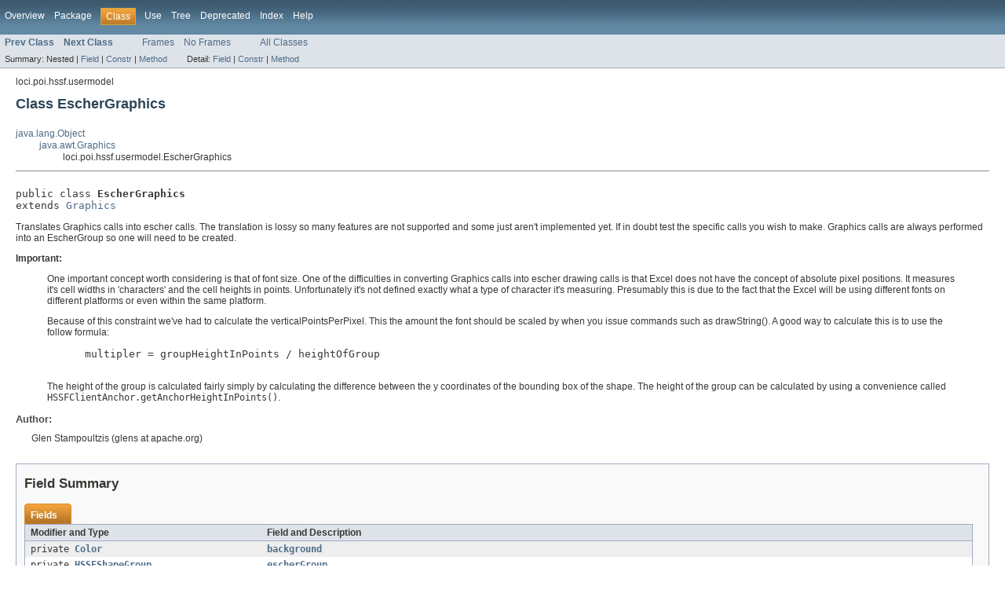

--- FILE ---
content_type: text/html
request_url: https://downloads.openmicroscopy.org/bio-formats/5.1.7/api/loci/poi/hssf/usermodel/EscherGraphics.html
body_size: 77516
content:
<!DOCTYPE HTML PUBLIC "-//W3C//DTD HTML 4.01 Transitional//EN" "http://www.w3.org/TR/html4/loose.dtd">
<!-- NewPage -->
<html lang="en">
<head>
<!-- Generated by javadoc (version 1.7.0_85) on Fri Dec 04 15:20:18 GMT 2015 -->
<title>EscherGraphics (Bio-Formats API)</title>
<meta name="date" content="2015-12-04">
<link rel="stylesheet" type="text/css" href="../../../../stylesheet.css" title="Style">
</head>
<body>
<script type="text/javascript"><!--
    if (location.href.indexOf('is-external=true') == -1) {
        parent.document.title="EscherGraphics (Bio-Formats API)";
    }
//-->
</script>
<noscript>
<div>JavaScript is disabled on your browser.</div>
</noscript>
<!-- ========= START OF TOP NAVBAR ======= -->
<div class="topNav"><a name="navbar_top">
<!--   -->
</a><a href="#skip-navbar_top" title="Skip navigation links"></a><a name="navbar_top_firstrow">
<!--   -->
</a>
<ul class="navList" title="Navigation">
<li><a href="../../../../overview-summary.html">Overview</a></li>
<li><a href="package-summary.html">Package</a></li>
<li class="navBarCell1Rev">Class</li>
<li><a href="class-use/EscherGraphics.html">Use</a></li>
<li><a href="package-tree.html">Tree</a></li>
<li><a href="../../../../deprecated-list.html">Deprecated</a></li>
<li><a href="../../../../index-all.html">Index</a></li>
<li><a href="../../../../help-doc.html">Help</a></li>
</ul>
</div>
<div class="subNav">
<ul class="navList">
<li><a href="../../../../loci/poi/hssf/usermodel/DummyGraphics2d.html" title="class in loci.poi.hssf.usermodel"><span class="strong">Prev Class</span></a></li>
<li><a href="../../../../loci/poi/hssf/usermodel/EscherGraphics2d.html" title="class in loci.poi.hssf.usermodel"><span class="strong">Next Class</span></a></li>
</ul>
<ul class="navList">
<li><a href="../../../../index.html?loci/poi/hssf/usermodel/EscherGraphics.html" target="_top">Frames</a></li>
<li><a href="EscherGraphics.html" target="_top">No Frames</a></li>
</ul>
<ul class="navList" id="allclasses_navbar_top">
<li><a href="../../../../allclasses-noframe.html">All Classes</a></li>
</ul>
<div>
<script type="text/javascript"><!--
  allClassesLink = document.getElementById("allclasses_navbar_top");
  if(window==top) {
    allClassesLink.style.display = "block";
  }
  else {
    allClassesLink.style.display = "none";
  }
  //-->
</script>
</div>
<div>
<ul class="subNavList">
<li>Summary:&nbsp;</li>
<li>Nested&nbsp;|&nbsp;</li>
<li><a href="#field_summary">Field</a>&nbsp;|&nbsp;</li>
<li><a href="#constructor_summary">Constr</a>&nbsp;|&nbsp;</li>
<li><a href="#method_summary">Method</a></li>
</ul>
<ul class="subNavList">
<li>Detail:&nbsp;</li>
<li><a href="#field_detail">Field</a>&nbsp;|&nbsp;</li>
<li><a href="#constructor_detail">Constr</a>&nbsp;|&nbsp;</li>
<li><a href="#method_detail">Method</a></li>
</ul>
</div>
<a name="skip-navbar_top">
<!--   -->
</a></div>
<!-- ========= END OF TOP NAVBAR ========= -->
<!-- ======== START OF CLASS DATA ======== -->
<div class="header">
<div class="subTitle">loci.poi.hssf.usermodel</div>
<h2 title="Class EscherGraphics" class="title">Class EscherGraphics</h2>
</div>
<div class="contentContainer">
<ul class="inheritance">
<li><a href="http://docs.oracle.com/javase/6/docs/api/java/lang/Object.html?is-external=true" title="class or interface in java.lang">java.lang.Object</a></li>
<li>
<ul class="inheritance">
<li><a href="http://docs.oracle.com/javase/6/docs/api/java/awt/Graphics.html?is-external=true" title="class or interface in java.awt">java.awt.Graphics</a></li>
<li>
<ul class="inheritance">
<li>loci.poi.hssf.usermodel.EscherGraphics</li>
</ul>
</li>
</ul>
</li>
</ul>
<div class="description">
<ul class="blockList">
<li class="blockList">
<hr>
<br>
<pre>public class <span class="strong">EscherGraphics</span>
extends <a href="http://docs.oracle.com/javase/6/docs/api/java/awt/Graphics.html?is-external=true" title="class or interface in java.awt">Graphics</a></pre>
<div class="block">Translates Graphics calls into escher calls.  The translation is lossy so
 many features are not supported and some just aren't implemented yet.  If
 in doubt test the specific calls you wish to make. Graphics calls are
 always performed into an EscherGroup so one will need to be created.
 <p>
 <b>Important:</b>
 <blockquote>
 One important concept worth considering is that of font size.  One of the
 difficulties in converting Graphics calls into escher drawing calls is that
 Excel does not have the concept of absolute pixel positions.  It measures
 it's cell widths in 'characters' and the cell heights in points.
 Unfortunately it's not defined exactly what a type of character it's
 measuring.  Presumably this is due to the fact that the Excel will be
 using different fonts on different platforms or even within the same
 platform.
 <p>
 Because of this constraint we've had to calculate the
 verticalPointsPerPixel.  This the amount the font should be scaled by when
 you issue commands such as drawString().  A good way to calculate this
 is to use the follow formula:
 <p>
 <pre>
      multipler = groupHeightInPoints / heightOfGroup
 </pre>
 <p>
 The height of the group is calculated fairly simply by calculating the
 difference between the y coordinates of the bounding box of the shape.  The
 height of the group can be calculated by using a convenience called
 <code>HSSFClientAnchor.getAnchorHeightInPoints()</code>.
 </blockquote></div>
<dl><dt><span class="strong">Author:</span></dt>
  <dd>Glen Stampoultzis (glens at apache.org)</dd></dl>
</li>
</ul>
</div>
<div class="summary">
<ul class="blockList">
<li class="blockList">
<!-- =========== FIELD SUMMARY =========== -->
<ul class="blockList">
<li class="blockList"><a name="field_summary">
<!--   -->
</a>
<h3>Field Summary</h3>
<table class="overviewSummary" border="0" cellpadding="3" cellspacing="0" summary="Field Summary table, listing fields, and an explanation">
<caption><span>Fields</span><span class="tabEnd">&nbsp;</span></caption>
<tr>
<th class="colFirst" scope="col">Modifier and Type</th>
<th class="colLast" scope="col">Field and Description</th>
</tr>
<tr class="altColor">
<td class="colFirst"><code>private <a href="http://docs.oracle.com/javase/6/docs/api/java/awt/Color.html?is-external=true" title="class or interface in java.awt">Color</a></code></td>
<td class="colLast"><code><strong><a href="../../../../loci/poi/hssf/usermodel/EscherGraphics.html#background">background</a></strong></code>&nbsp;</td>
</tr>
<tr class="rowColor">
<td class="colFirst"><code>private <a href="../../../../loci/poi/hssf/usermodel/HSSFShapeGroup.html" title="class in loci.poi.hssf.usermodel">HSSFShapeGroup</a></code></td>
<td class="colLast"><code><strong><a href="../../../../loci/poi/hssf/usermodel/EscherGraphics.html#escherGroup">escherGroup</a></strong></code>&nbsp;</td>
</tr>
<tr class="altColor">
<td class="colFirst"><code>private <a href="http://docs.oracle.com/javase/6/docs/api/java/awt/Font.html?is-external=true" title="class or interface in java.awt">Font</a></code></td>
<td class="colLast"><code><strong><a href="../../../../loci/poi/hssf/usermodel/EscherGraphics.html#font">font</a></strong></code>&nbsp;</td>
</tr>
<tr class="rowColor">
<td class="colFirst"><code>private <a href="http://docs.oracle.com/javase/6/docs/api/java/awt/Color.html?is-external=true" title="class or interface in java.awt">Color</a></code></td>
<td class="colLast"><code><strong><a href="../../../../loci/poi/hssf/usermodel/EscherGraphics.html#foreground">foreground</a></strong></code>&nbsp;</td>
</tr>
<tr class="altColor">
<td class="colFirst"><code>private static <a href="../../../../loci/poi/util/POILogger.html" title="class in loci.poi.util">POILogger</a></code></td>
<td class="colLast"><code><strong><a href="../../../../loci/poi/hssf/usermodel/EscherGraphics.html#logger">logger</a></strong></code>&nbsp;</td>
</tr>
<tr class="rowColor">
<td class="colFirst"><code>private float</code></td>
<td class="colLast"><code><strong><a href="../../../../loci/poi/hssf/usermodel/EscherGraphics.html#verticalPixelsPerPoint">verticalPixelsPerPoint</a></strong></code>&nbsp;</td>
</tr>
<tr class="altColor">
<td class="colFirst"><code>private float</code></td>
<td class="colLast"><code><strong><a href="../../../../loci/poi/hssf/usermodel/EscherGraphics.html#verticalPointsPerPixel">verticalPointsPerPixel</a></strong></code>&nbsp;</td>
</tr>
<tr class="rowColor">
<td class="colFirst"><code>private <a href="../../../../loci/poi/hssf/usermodel/HSSFWorkbook.html" title="class in loci.poi.hssf.usermodel">HSSFWorkbook</a></code></td>
<td class="colLast"><code><strong><a href="../../../../loci/poi/hssf/usermodel/EscherGraphics.html#workbook">workbook</a></strong></code>&nbsp;</td>
</tr>
</table>
</li>
</ul>
<!-- ======== CONSTRUCTOR SUMMARY ======== -->
<ul class="blockList">
<li class="blockList"><a name="constructor_summary">
<!--   -->
</a>
<h3>Constructor Summary</h3>
<table class="overviewSummary" border="0" cellpadding="3" cellspacing="0" summary="Constructor Summary table, listing constructors, and an explanation">
<caption><span>Constructors</span><span class="tabEnd">&nbsp;</span></caption>
<tr>
<th class="colOne" scope="col">Constructor and Description</th>
</tr>
<tr class="altColor">
<td class="colOne"><code><strong><a href="../../../../loci/poi/hssf/usermodel/EscherGraphics.html#EscherGraphics(loci.poi.hssf.usermodel.HSSFShapeGroup,%20loci.poi.hssf.usermodel.HSSFWorkbook,%20java.awt.Color,%20float)">EscherGraphics</a></strong>(<a href="../../../../loci/poi/hssf/usermodel/HSSFShapeGroup.html" title="class in loci.poi.hssf.usermodel">HSSFShapeGroup</a>&nbsp;escherGroup,
              <a href="../../../../loci/poi/hssf/usermodel/HSSFWorkbook.html" title="class in loci.poi.hssf.usermodel">HSSFWorkbook</a>&nbsp;workbook,
              <a href="http://docs.oracle.com/javase/6/docs/api/java/awt/Color.html?is-external=true" title="class or interface in java.awt">Color</a>&nbsp;forecolor,
              float&nbsp;verticalPointsPerPixel)</code>
<div class="block">Construct an escher graphics object.</div>
</td>
</tr>
<tr class="rowColor">
<td class="colOne"><code><strong><a href="../../../../loci/poi/hssf/usermodel/EscherGraphics.html#EscherGraphics(loci.poi.hssf.usermodel.HSSFShapeGroup,%20loci.poi.hssf.usermodel.HSSFWorkbook,%20java.awt.Color,%20java.awt.Font,%20float)">EscherGraphics</a></strong>(<a href="../../../../loci/poi/hssf/usermodel/HSSFShapeGroup.html" title="class in loci.poi.hssf.usermodel">HSSFShapeGroup</a>&nbsp;escherGroup,
              <a href="../../../../loci/poi/hssf/usermodel/HSSFWorkbook.html" title="class in loci.poi.hssf.usermodel">HSSFWorkbook</a>&nbsp;workbook,
              <a href="http://docs.oracle.com/javase/6/docs/api/java/awt/Color.html?is-external=true" title="class or interface in java.awt">Color</a>&nbsp;foreground,
              <a href="http://docs.oracle.com/javase/6/docs/api/java/awt/Font.html?is-external=true" title="class or interface in java.awt">Font</a>&nbsp;font,
              float&nbsp;verticalPointsPerPixel)</code>
<div class="block">Constructs an escher graphics object.</div>
</td>
</tr>
</table>
</li>
</ul>
<!-- ========== METHOD SUMMARY =========== -->
<ul class="blockList">
<li class="blockList"><a name="method_summary">
<!--   -->
</a>
<h3>Method Summary</h3>
<table class="overviewSummary" border="0" cellpadding="3" cellspacing="0" summary="Method Summary table, listing methods, and an explanation">
<caption><span>Methods</span><span class="tabEnd">&nbsp;</span></caption>
<tr>
<th class="colFirst" scope="col">Modifier and Type</th>
<th class="colLast" scope="col">Method and Description</th>
</tr>
<tr class="altColor">
<td class="colFirst"><code>private int[]</code></td>
<td class="colLast"><code><strong><a href="../../../../loci/poi/hssf/usermodel/EscherGraphics.html#addToAll(int[],%20int)">addToAll</a></strong>(int[]&nbsp;values,
        int&nbsp;amount)</code>&nbsp;</td>
</tr>
<tr class="rowColor">
<td class="colFirst"><code>void</code></td>
<td class="colLast"><code><strong><a href="../../../../loci/poi/hssf/usermodel/EscherGraphics.html#clearRect(int,%20int,%20int,%20int)">clearRect</a></strong>(int&nbsp;x,
         int&nbsp;y,
         int&nbsp;width,
         int&nbsp;height)</code>&nbsp;</td>
</tr>
<tr class="altColor">
<td class="colFirst"><code>void</code></td>
<td class="colLast"><code><strong><a href="../../../../loci/poi/hssf/usermodel/EscherGraphics.html#clipRect(int,%20int,%20int,%20int)">clipRect</a></strong>(int&nbsp;x,
        int&nbsp;y,
        int&nbsp;width,
        int&nbsp;height)</code>&nbsp;</td>
</tr>
<tr class="rowColor">
<td class="colFirst"><code>void</code></td>
<td class="colLast"><code><strong><a href="../../../../loci/poi/hssf/usermodel/EscherGraphics.html#copyArea(int,%20int,%20int,%20int,%20int,%20int)">copyArea</a></strong>(int&nbsp;x,
        int&nbsp;y,
        int&nbsp;width,
        int&nbsp;height,
        int&nbsp;dx,
        int&nbsp;dy)</code>&nbsp;</td>
</tr>
<tr class="altColor">
<td class="colFirst"><code><a href="http://docs.oracle.com/javase/6/docs/api/java/awt/Graphics.html?is-external=true" title="class or interface in java.awt">Graphics</a></code></td>
<td class="colLast"><code><strong><a href="../../../../loci/poi/hssf/usermodel/EscherGraphics.html#create()">create</a></strong>()</code>&nbsp;</td>
</tr>
<tr class="rowColor">
<td class="colFirst"><code>void</code></td>
<td class="colLast"><code><strong><a href="../../../../loci/poi/hssf/usermodel/EscherGraphics.html#dispose()">dispose</a></strong>()</code>&nbsp;</td>
</tr>
<tr class="altColor">
<td class="colFirst"><code>void</code></td>
<td class="colLast"><code><strong><a href="../../../../loci/poi/hssf/usermodel/EscherGraphics.html#drawArc(int,%20int,%20int,%20int,%20int,%20int)">drawArc</a></strong>(int&nbsp;x,
       int&nbsp;y,
       int&nbsp;width,
       int&nbsp;height,
       int&nbsp;startAngle,
       int&nbsp;arcAngle)</code>&nbsp;</td>
</tr>
<tr class="rowColor">
<td class="colFirst"><code>boolean</code></td>
<td class="colLast"><code><strong><a href="../../../../loci/poi/hssf/usermodel/EscherGraphics.html#drawImage(java.awt.Image,%20int,%20int,%20java.awt.Color,%20java.awt.image.ImageObserver)">drawImage</a></strong>(<a href="http://docs.oracle.com/javase/6/docs/api/java/awt/Image.html?is-external=true" title="class or interface in java.awt">Image</a>&nbsp;image,
         int&nbsp;i,
         int&nbsp;j,
         <a href="http://docs.oracle.com/javase/6/docs/api/java/awt/Color.html?is-external=true" title="class or interface in java.awt">Color</a>&nbsp;color,
         <a href="http://docs.oracle.com/javase/6/docs/api/java/awt/image/ImageObserver.html?is-external=true" title="class or interface in java.awt.image">ImageObserver</a>&nbsp;imageobserver)</code>&nbsp;</td>
</tr>
<tr class="altColor">
<td class="colFirst"><code>boolean</code></td>
<td class="colLast"><code><strong><a href="../../../../loci/poi/hssf/usermodel/EscherGraphics.html#drawImage(java.awt.Image,%20int,%20int,%20java.awt.image.ImageObserver)">drawImage</a></strong>(<a href="http://docs.oracle.com/javase/6/docs/api/java/awt/Image.html?is-external=true" title="class or interface in java.awt">Image</a>&nbsp;image,
         int&nbsp;i,
         int&nbsp;j,
         <a href="http://docs.oracle.com/javase/6/docs/api/java/awt/image/ImageObserver.html?is-external=true" title="class or interface in java.awt.image">ImageObserver</a>&nbsp;imageobserver)</code>&nbsp;</td>
</tr>
<tr class="rowColor">
<td class="colFirst"><code>boolean</code></td>
<td class="colLast"><code><strong><a href="../../../../loci/poi/hssf/usermodel/EscherGraphics.html#drawImage(java.awt.Image,%20int,%20int,%20int,%20int,%20java.awt.Color,%20java.awt.image.ImageObserver)">drawImage</a></strong>(<a href="http://docs.oracle.com/javase/6/docs/api/java/awt/Image.html?is-external=true" title="class or interface in java.awt">Image</a>&nbsp;image,
         int&nbsp;i,
         int&nbsp;j,
         int&nbsp;k,
         int&nbsp;l,
         <a href="http://docs.oracle.com/javase/6/docs/api/java/awt/Color.html?is-external=true" title="class or interface in java.awt">Color</a>&nbsp;color,
         <a href="http://docs.oracle.com/javase/6/docs/api/java/awt/image/ImageObserver.html?is-external=true" title="class or interface in java.awt.image">ImageObserver</a>&nbsp;imageobserver)</code>&nbsp;</td>
</tr>
<tr class="altColor">
<td class="colFirst"><code>boolean</code></td>
<td class="colLast"><code><strong><a href="../../../../loci/poi/hssf/usermodel/EscherGraphics.html#drawImage(java.awt.Image,%20int,%20int,%20int,%20int,%20java.awt.image.ImageObserver)">drawImage</a></strong>(<a href="http://docs.oracle.com/javase/6/docs/api/java/awt/Image.html?is-external=true" title="class or interface in java.awt">Image</a>&nbsp;image,
         int&nbsp;i,
         int&nbsp;j,
         int&nbsp;k,
         int&nbsp;l,
         <a href="http://docs.oracle.com/javase/6/docs/api/java/awt/image/ImageObserver.html?is-external=true" title="class or interface in java.awt.image">ImageObserver</a>&nbsp;imageobserver)</code>&nbsp;</td>
</tr>
<tr class="rowColor">
<td class="colFirst"><code>boolean</code></td>
<td class="colLast"><code><strong><a href="../../../../loci/poi/hssf/usermodel/EscherGraphics.html#drawImage(java.awt.Image,%20int,%20int,%20int,%20int,%20int,%20int,%20int,%20int,%20java.awt.Color,%20java.awt.image.ImageObserver)">drawImage</a></strong>(<a href="http://docs.oracle.com/javase/6/docs/api/java/awt/Image.html?is-external=true" title="class or interface in java.awt">Image</a>&nbsp;img,
         int&nbsp;dx1,
         int&nbsp;dy1,
         int&nbsp;dx2,
         int&nbsp;dy2,
         int&nbsp;sx1,
         int&nbsp;sy1,
         int&nbsp;sx2,
         int&nbsp;sy2,
         <a href="http://docs.oracle.com/javase/6/docs/api/java/awt/Color.html?is-external=true" title="class or interface in java.awt">Color</a>&nbsp;bgcolor,
         <a href="http://docs.oracle.com/javase/6/docs/api/java/awt/image/ImageObserver.html?is-external=true" title="class or interface in java.awt.image">ImageObserver</a>&nbsp;observer)</code>&nbsp;</td>
</tr>
<tr class="altColor">
<td class="colFirst"><code>boolean</code></td>
<td class="colLast"><code><strong><a href="../../../../loci/poi/hssf/usermodel/EscherGraphics.html#drawImage(java.awt.Image,%20int,%20int,%20int,%20int,%20int,%20int,%20int,%20int,%20java.awt.image.ImageObserver)">drawImage</a></strong>(<a href="http://docs.oracle.com/javase/6/docs/api/java/awt/Image.html?is-external=true" title="class or interface in java.awt">Image</a>&nbsp;img,
         int&nbsp;dx1,
         int&nbsp;dy1,
         int&nbsp;dx2,
         int&nbsp;dy2,
         int&nbsp;sx1,
         int&nbsp;sy1,
         int&nbsp;sx2,
         int&nbsp;sy2,
         <a href="http://docs.oracle.com/javase/6/docs/api/java/awt/image/ImageObserver.html?is-external=true" title="class or interface in java.awt.image">ImageObserver</a>&nbsp;observer)</code>&nbsp;</td>
</tr>
<tr class="rowColor">
<td class="colFirst"><code>void</code></td>
<td class="colLast"><code><strong><a href="../../../../loci/poi/hssf/usermodel/EscherGraphics.html#drawLine(int,%20int,%20int,%20int)">drawLine</a></strong>(int&nbsp;x1,
        int&nbsp;y1,
        int&nbsp;x2,
        int&nbsp;y2)</code>&nbsp;</td>
</tr>
<tr class="altColor">
<td class="colFirst"><code>void</code></td>
<td class="colLast"><code><strong><a href="../../../../loci/poi/hssf/usermodel/EscherGraphics.html#drawLine(int,%20int,%20int,%20int,%20int)">drawLine</a></strong>(int&nbsp;x1,
        int&nbsp;y1,
        int&nbsp;x2,
        int&nbsp;y2,
        int&nbsp;width)</code>&nbsp;</td>
</tr>
<tr class="rowColor">
<td class="colFirst"><code>void</code></td>
<td class="colLast"><code><strong><a href="../../../../loci/poi/hssf/usermodel/EscherGraphics.html#drawOval(int,%20int,%20int,%20int)">drawOval</a></strong>(int&nbsp;x,
        int&nbsp;y,
        int&nbsp;width,
        int&nbsp;height)</code>&nbsp;</td>
</tr>
<tr class="altColor">
<td class="colFirst"><code>void</code></td>
<td class="colLast"><code><strong><a href="../../../../loci/poi/hssf/usermodel/EscherGraphics.html#drawPolygon(int[],%20int[],%20int)">drawPolygon</a></strong>(int[]&nbsp;xPoints,
           int[]&nbsp;yPoints,
           int&nbsp;nPoints)</code>&nbsp;</td>
</tr>
<tr class="rowColor">
<td class="colFirst"><code>void</code></td>
<td class="colLast"><code><strong><a href="../../../../loci/poi/hssf/usermodel/EscherGraphics.html#drawPolyline(int[],%20int[],%20int)">drawPolyline</a></strong>(int[]&nbsp;xPoints,
            int[]&nbsp;yPoints,
            int&nbsp;nPoints)</code>&nbsp;</td>
</tr>
<tr class="altColor">
<td class="colFirst"><code>void</code></td>
<td class="colLast"><code><strong><a href="../../../../loci/poi/hssf/usermodel/EscherGraphics.html#drawRect(int,%20int,%20int,%20int)">drawRect</a></strong>(int&nbsp;x,
        int&nbsp;y,
        int&nbsp;width,
        int&nbsp;height)</code>&nbsp;</td>
</tr>
<tr class="rowColor">
<td class="colFirst"><code>void</code></td>
<td class="colLast"><code><strong><a href="../../../../loci/poi/hssf/usermodel/EscherGraphics.html#drawRoundRect(int,%20int,%20int,%20int,%20int,%20int)">drawRoundRect</a></strong>(int&nbsp;x,
             int&nbsp;y,
             int&nbsp;width,
             int&nbsp;height,
             int&nbsp;arcWidth,
             int&nbsp;arcHeight)</code>&nbsp;</td>
</tr>
<tr class="altColor">
<td class="colFirst"><code>void</code></td>
<td class="colLast"><code><strong><a href="../../../../loci/poi/hssf/usermodel/EscherGraphics.html#drawString(java.text.AttributedCharacterIterator,%20int,%20int)">drawString</a></strong>(<a href="http://docs.oracle.com/javase/6/docs/api/java/text/AttributedCharacterIterator.html?is-external=true" title="class or interface in java.text">AttributedCharacterIterator</a>&nbsp;iterator,
          int&nbsp;x,
          int&nbsp;y)</code>&nbsp;</td>
</tr>
<tr class="rowColor">
<td class="colFirst"><code>void</code></td>
<td class="colLast"><code><strong><a href="../../../../loci/poi/hssf/usermodel/EscherGraphics.html#drawString(java.lang.String,%20int,%20int)">drawString</a></strong>(<a href="http://docs.oracle.com/javase/6/docs/api/java/lang/String.html?is-external=true" title="class or interface in java.lang">String</a>&nbsp;str,
          int&nbsp;x,
          int&nbsp;y)</code>&nbsp;</td>
</tr>
<tr class="altColor">
<td class="colFirst"><code>void</code></td>
<td class="colLast"><code><strong><a href="../../../../loci/poi/hssf/usermodel/EscherGraphics.html#fillArc(int,%20int,%20int,%20int,%20int,%20int)">fillArc</a></strong>(int&nbsp;x,
       int&nbsp;y,
       int&nbsp;width,
       int&nbsp;height,
       int&nbsp;startAngle,
       int&nbsp;arcAngle)</code>&nbsp;</td>
</tr>
<tr class="rowColor">
<td class="colFirst"><code>void</code></td>
<td class="colLast"><code><strong><a href="../../../../loci/poi/hssf/usermodel/EscherGraphics.html#fillOval(int,%20int,%20int,%20int)">fillOval</a></strong>(int&nbsp;x,
        int&nbsp;y,
        int&nbsp;width,
        int&nbsp;height)</code>&nbsp;</td>
</tr>
<tr class="altColor">
<td class="colFirst"><code>void</code></td>
<td class="colLast"><code><strong><a href="../../../../loci/poi/hssf/usermodel/EscherGraphics.html#fillPolygon(int[],%20int[],%20int)">fillPolygon</a></strong>(int[]&nbsp;xPoints,
           int[]&nbsp;yPoints,
           int&nbsp;nPoints)</code>
<div class="block">Fills a (closed) polygon, as defined by a pair of arrays, which
  hold the <i>x</i> and <i>y</i> coordinates.</div>
</td>
</tr>
<tr class="rowColor">
<td class="colFirst"><code>void</code></td>
<td class="colLast"><code><strong><a href="../../../../loci/poi/hssf/usermodel/EscherGraphics.html#fillRect(int,%20int,%20int,%20int)">fillRect</a></strong>(int&nbsp;x,
        int&nbsp;y,
        int&nbsp;width,
        int&nbsp;height)</code>&nbsp;</td>
</tr>
<tr class="altColor">
<td class="colFirst"><code>void</code></td>
<td class="colLast"><code><strong><a href="../../../../loci/poi/hssf/usermodel/EscherGraphics.html#fillRoundRect(int,%20int,%20int,%20int,%20int,%20int)">fillRoundRect</a></strong>(int&nbsp;x,
             int&nbsp;y,
             int&nbsp;width,
             int&nbsp;height,
             int&nbsp;arcWidth,
             int&nbsp;arcHeight)</code>&nbsp;</td>
</tr>
<tr class="rowColor">
<td class="colFirst"><code>private int</code></td>
<td class="colLast"><code><strong><a href="../../../../loci/poi/hssf/usermodel/EscherGraphics.html#findBiggest(int[])">findBiggest</a></strong>(int[]&nbsp;values)</code>&nbsp;</td>
</tr>
<tr class="altColor">
<td class="colFirst"><code>private int</code></td>
<td class="colLast"><code><strong><a href="../../../../loci/poi/hssf/usermodel/EscherGraphics.html#findSmallest(int[])">findSmallest</a></strong>(int[]&nbsp;values)</code>&nbsp;</td>
</tr>
<tr class="rowColor">
<td class="colFirst"><code><a href="http://docs.oracle.com/javase/6/docs/api/java/awt/Color.html?is-external=true" title="class or interface in java.awt">Color</a></code></td>
<td class="colLast"><code><strong><a href="../../../../loci/poi/hssf/usermodel/EscherGraphics.html#getBackground()">getBackground</a></strong>()</code>&nbsp;</td>
</tr>
<tr class="altColor">
<td class="colFirst"><code><a href="http://docs.oracle.com/javase/6/docs/api/java/awt/Shape.html?is-external=true" title="class or interface in java.awt">Shape</a></code></td>
<td class="colLast"><code><strong><a href="../../../../loci/poi/hssf/usermodel/EscherGraphics.html#getClip()">getClip</a></strong>()</code>&nbsp;</td>
</tr>
<tr class="rowColor">
<td class="colFirst"><code><a href="http://docs.oracle.com/javase/6/docs/api/java/awt/Rectangle.html?is-external=true" title="class or interface in java.awt">Rectangle</a></code></td>
<td class="colLast"><code><strong><a href="../../../../loci/poi/hssf/usermodel/EscherGraphics.html#getClipBounds()">getClipBounds</a></strong>()</code>&nbsp;</td>
</tr>
<tr class="altColor">
<td class="colFirst"><code><a href="http://docs.oracle.com/javase/6/docs/api/java/awt/Rectangle.html?is-external=true" title="class or interface in java.awt">Rectangle</a></code></td>
<td class="colLast"><code><strong><a href="../../../../loci/poi/hssf/usermodel/EscherGraphics.html#getClipRect()">getClipRect</a></strong>()</code>&nbsp;</td>
</tr>
<tr class="rowColor">
<td class="colFirst"><code><a href="http://docs.oracle.com/javase/6/docs/api/java/awt/Color.html?is-external=true" title="class or interface in java.awt">Color</a></code></td>
<td class="colLast"><code><strong><a href="../../../../loci/poi/hssf/usermodel/EscherGraphics.html#getColor()">getColor</a></strong>()</code>&nbsp;</td>
</tr>
<tr class="altColor">
<td class="colFirst"><code>(package private) <a href="../../../../loci/poi/hssf/usermodel/HSSFShapeGroup.html" title="class in loci.poi.hssf.usermodel">HSSFShapeGroup</a></code></td>
<td class="colLast"><code><strong><a href="../../../../loci/poi/hssf/usermodel/EscherGraphics.html#getEscherGraphics()">getEscherGraphics</a></strong>()</code>&nbsp;</td>
</tr>
<tr class="rowColor">
<td class="colFirst"><code><a href="http://docs.oracle.com/javase/6/docs/api/java/awt/Font.html?is-external=true" title="class or interface in java.awt">Font</a></code></td>
<td class="colLast"><code><strong><a href="../../../../loci/poi/hssf/usermodel/EscherGraphics.html#getFont()">getFont</a></strong>()</code>&nbsp;</td>
</tr>
<tr class="altColor">
<td class="colFirst"><code><a href="http://docs.oracle.com/javase/6/docs/api/java/awt/FontMetrics.html?is-external=true" title="class or interface in java.awt">FontMetrics</a></code></td>
<td class="colLast"><code><strong><a href="../../../../loci/poi/hssf/usermodel/EscherGraphics.html#getFontMetrics(java.awt.Font)">getFontMetrics</a></strong>(<a href="http://docs.oracle.com/javase/6/docs/api/java/awt/Font.html?is-external=true" title="class or interface in java.awt">Font</a>&nbsp;f)</code>&nbsp;</td>
</tr>
<tr class="rowColor">
<td class="colFirst"><code>private <a href="../../../../loci/poi/hssf/usermodel/HSSFFont.html" title="class in loci.poi.hssf.usermodel">HSSFFont</a></code></td>
<td class="colLast"><code><strong><a href="../../../../loci/poi/hssf/usermodel/EscherGraphics.html#matchFont(java.awt.Font)">matchFont</a></strong>(<a href="http://docs.oracle.com/javase/6/docs/api/java/awt/Font.html?is-external=true" title="class or interface in java.awt">Font</a>&nbsp;font)</code>&nbsp;</td>
</tr>
<tr class="altColor">
<td class="colFirst"><code>void</code></td>
<td class="colLast"><code><strong><a href="../../../../loci/poi/hssf/usermodel/EscherGraphics.html#setBackground(java.awt.Color)">setBackground</a></strong>(<a href="http://docs.oracle.com/javase/6/docs/api/java/awt/Color.html?is-external=true" title="class or interface in java.awt">Color</a>&nbsp;background)</code>&nbsp;</td>
</tr>
<tr class="rowColor">
<td class="colFirst"><code>void</code></td>
<td class="colLast"><code><strong><a href="../../../../loci/poi/hssf/usermodel/EscherGraphics.html#setClip(int,%20int,%20int,%20int)">setClip</a></strong>(int&nbsp;x,
       int&nbsp;y,
       int&nbsp;width,
       int&nbsp;height)</code>&nbsp;</td>
</tr>
<tr class="altColor">
<td class="colFirst"><code>void</code></td>
<td class="colLast"><code><strong><a href="../../../../loci/poi/hssf/usermodel/EscherGraphics.html#setClip(java.awt.Shape)">setClip</a></strong>(<a href="http://docs.oracle.com/javase/6/docs/api/java/awt/Shape.html?is-external=true" title="class or interface in java.awt">Shape</a>&nbsp;shape)</code>&nbsp;</td>
</tr>
<tr class="rowColor">
<td class="colFirst"><code>void</code></td>
<td class="colLast"><code><strong><a href="../../../../loci/poi/hssf/usermodel/EscherGraphics.html#setColor(java.awt.Color)">setColor</a></strong>(<a href="http://docs.oracle.com/javase/6/docs/api/java/awt/Color.html?is-external=true" title="class or interface in java.awt">Color</a>&nbsp;color)</code>&nbsp;</td>
</tr>
<tr class="altColor">
<td class="colFirst"><code>void</code></td>
<td class="colLast"><code><strong><a href="../../../../loci/poi/hssf/usermodel/EscherGraphics.html#setFont(java.awt.Font)">setFont</a></strong>(<a href="http://docs.oracle.com/javase/6/docs/api/java/awt/Font.html?is-external=true" title="class or interface in java.awt">Font</a>&nbsp;f)</code>&nbsp;</td>
</tr>
<tr class="rowColor">
<td class="colFirst"><code>void</code></td>
<td class="colLast"><code><strong><a href="../../../../loci/poi/hssf/usermodel/EscherGraphics.html#setPaintMode()">setPaintMode</a></strong>()</code>&nbsp;</td>
</tr>
<tr class="altColor">
<td class="colFirst"><code>void</code></td>
<td class="colLast"><code><strong><a href="../../../../loci/poi/hssf/usermodel/EscherGraphics.html#setXORMode(java.awt.Color)">setXORMode</a></strong>(<a href="http://docs.oracle.com/javase/6/docs/api/java/awt/Color.html?is-external=true" title="class or interface in java.awt">Color</a>&nbsp;color)</code>&nbsp;</td>
</tr>
<tr class="rowColor">
<td class="colFirst"><code>void</code></td>
<td class="colLast"><code><strong><a href="../../../../loci/poi/hssf/usermodel/EscherGraphics.html#translate(int,%20int)">translate</a></strong>(int&nbsp;x,
         int&nbsp;y)</code>&nbsp;</td>
</tr>
</table>
<ul class="blockList">
<li class="blockList"><a name="methods_inherited_from_class_java.awt.Graphics">
<!--   -->
</a>
<h3>Methods inherited from class&nbsp;java.awt.<a href="http://docs.oracle.com/javase/6/docs/api/java/awt/Graphics.html?is-external=true" title="class or interface in java.awt">Graphics</a></h3>
<code><a href="http://docs.oracle.com/javase/6/docs/api/java/awt/Graphics.html?is-external=true#create(int,%20int,%20int,%20int)" title="class or interface in java.awt">create</a>, <a href="http://docs.oracle.com/javase/6/docs/api/java/awt/Graphics.html?is-external=true#draw3DRect(int,%20int,%20int,%20int,%20boolean)" title="class or interface in java.awt">draw3DRect</a>, <a href="http://docs.oracle.com/javase/6/docs/api/java/awt/Graphics.html?is-external=true#drawBytes(byte[],%20int,%20int,%20int,%20int)" title="class or interface in java.awt">drawBytes</a>, <a href="http://docs.oracle.com/javase/6/docs/api/java/awt/Graphics.html?is-external=true#drawChars(char[],%20int,%20int,%20int,%20int)" title="class or interface in java.awt">drawChars</a>, <a href="http://docs.oracle.com/javase/6/docs/api/java/awt/Graphics.html?is-external=true#drawPolygon(java.awt.Polygon)" title="class or interface in java.awt">drawPolygon</a>, <a href="http://docs.oracle.com/javase/6/docs/api/java/awt/Graphics.html?is-external=true#fill3DRect(int,%20int,%20int,%20int,%20boolean)" title="class or interface in java.awt">fill3DRect</a>, <a href="http://docs.oracle.com/javase/6/docs/api/java/awt/Graphics.html?is-external=true#fillPolygon(java.awt.Polygon)" title="class or interface in java.awt">fillPolygon</a>, <a href="http://docs.oracle.com/javase/6/docs/api/java/awt/Graphics.html?is-external=true#finalize()" title="class or interface in java.awt">finalize</a>, <a href="http://docs.oracle.com/javase/6/docs/api/java/awt/Graphics.html?is-external=true#getClipBounds(java.awt.Rectangle)" title="class or interface in java.awt">getClipBounds</a>, <a href="http://docs.oracle.com/javase/6/docs/api/java/awt/Graphics.html?is-external=true#getFontMetrics()" title="class or interface in java.awt">getFontMetrics</a>, <a href="http://docs.oracle.com/javase/6/docs/api/java/awt/Graphics.html?is-external=true#hitClip(int,%20int,%20int,%20int)" title="class or interface in java.awt">hitClip</a>, <a href="http://docs.oracle.com/javase/6/docs/api/java/awt/Graphics.html?is-external=true#toString()" title="class or interface in java.awt">toString</a></code></li>
</ul>
<ul class="blockList">
<li class="blockList"><a name="methods_inherited_from_class_java.lang.Object">
<!--   -->
</a>
<h3>Methods inherited from class&nbsp;java.lang.<a href="http://docs.oracle.com/javase/6/docs/api/java/lang/Object.html?is-external=true" title="class or interface in java.lang">Object</a></h3>
<code><a href="http://docs.oracle.com/javase/6/docs/api/java/lang/Object.html?is-external=true#clone()" title="class or interface in java.lang">clone</a>, <a href="http://docs.oracle.com/javase/6/docs/api/java/lang/Object.html?is-external=true#equals(java.lang.Object)" title="class or interface in java.lang">equals</a>, <a href="http://docs.oracle.com/javase/6/docs/api/java/lang/Object.html?is-external=true#getClass()" title="class or interface in java.lang">getClass</a>, <a href="http://docs.oracle.com/javase/6/docs/api/java/lang/Object.html?is-external=true#hashCode()" title="class or interface in java.lang">hashCode</a>, <a href="http://docs.oracle.com/javase/6/docs/api/java/lang/Object.html?is-external=true#notify()" title="class or interface in java.lang">notify</a>, <a href="http://docs.oracle.com/javase/6/docs/api/java/lang/Object.html?is-external=true#notifyAll()" title="class or interface in java.lang">notifyAll</a>, <a href="http://docs.oracle.com/javase/6/docs/api/java/lang/Object.html?is-external=true#wait()" title="class or interface in java.lang">wait</a>, <a href="http://docs.oracle.com/javase/6/docs/api/java/lang/Object.html?is-external=true#wait(long)" title="class or interface in java.lang">wait</a>, <a href="http://docs.oracle.com/javase/6/docs/api/java/lang/Object.html?is-external=true#wait(long,%20int)" title="class or interface in java.lang">wait</a></code></li>
</ul>
</li>
</ul>
</li>
</ul>
</div>
<div class="details">
<ul class="blockList">
<li class="blockList">
<!-- ============ FIELD DETAIL =========== -->
<ul class="blockList">
<li class="blockList"><a name="field_detail">
<!--   -->
</a>
<h3>Field Detail</h3>
<a name="escherGroup">
<!--   -->
</a>
<ul class="blockList">
<li class="blockList">
<h4>escherGroup</h4>
<pre>private&nbsp;<a href="../../../../loci/poi/hssf/usermodel/HSSFShapeGroup.html" title="class in loci.poi.hssf.usermodel">HSSFShapeGroup</a> escherGroup</pre>
</li>
</ul>
<a name="workbook">
<!--   -->
</a>
<ul class="blockList">
<li class="blockList">
<h4>workbook</h4>
<pre>private&nbsp;<a href="../../../../loci/poi/hssf/usermodel/HSSFWorkbook.html" title="class in loci.poi.hssf.usermodel">HSSFWorkbook</a> workbook</pre>
</li>
</ul>
<a name="verticalPointsPerPixel">
<!--   -->
</a>
<ul class="blockList">
<li class="blockList">
<h4>verticalPointsPerPixel</h4>
<pre>private&nbsp;float verticalPointsPerPixel</pre>
</li>
</ul>
<a name="verticalPixelsPerPoint">
<!--   -->
</a>
<ul class="blockList">
<li class="blockList">
<h4>verticalPixelsPerPoint</h4>
<pre>private&nbsp;float verticalPixelsPerPoint</pre>
</li>
</ul>
<a name="foreground">
<!--   -->
</a>
<ul class="blockList">
<li class="blockList">
<h4>foreground</h4>
<pre>private&nbsp;<a href="http://docs.oracle.com/javase/6/docs/api/java/awt/Color.html?is-external=true" title="class or interface in java.awt">Color</a> foreground</pre>
</li>
</ul>
<a name="background">
<!--   -->
</a>
<ul class="blockList">
<li class="blockList">
<h4>background</h4>
<pre>private&nbsp;<a href="http://docs.oracle.com/javase/6/docs/api/java/awt/Color.html?is-external=true" title="class or interface in java.awt">Color</a> background</pre>
</li>
</ul>
<a name="font">
<!--   -->
</a>
<ul class="blockList">
<li class="blockList">
<h4>font</h4>
<pre>private&nbsp;<a href="http://docs.oracle.com/javase/6/docs/api/java/awt/Font.html?is-external=true" title="class or interface in java.awt">Font</a> font</pre>
</li>
</ul>
<a name="logger">
<!--   -->
</a>
<ul class="blockListLast">
<li class="blockList">
<h4>logger</h4>
<pre>private static&nbsp;<a href="../../../../loci/poi/util/POILogger.html" title="class in loci.poi.util">POILogger</a> logger</pre>
</li>
</ul>
</li>
</ul>
<!-- ========= CONSTRUCTOR DETAIL ======== -->
<ul class="blockList">
<li class="blockList"><a name="constructor_detail">
<!--   -->
</a>
<h3>Constructor Detail</h3>
<a name="EscherGraphics(loci.poi.hssf.usermodel.HSSFShapeGroup, loci.poi.hssf.usermodel.HSSFWorkbook, java.awt.Color, float)">
<!--   -->
</a>
<ul class="blockList">
<li class="blockList">
<h4>EscherGraphics</h4>
<pre>public&nbsp;EscherGraphics(<a href="../../../../loci/poi/hssf/usermodel/HSSFShapeGroup.html" title="class in loci.poi.hssf.usermodel">HSSFShapeGroup</a>&nbsp;escherGroup,
              <a href="../../../../loci/poi/hssf/usermodel/HSSFWorkbook.html" title="class in loci.poi.hssf.usermodel">HSSFWorkbook</a>&nbsp;workbook,
              <a href="http://docs.oracle.com/javase/6/docs/api/java/awt/Color.html?is-external=true" title="class or interface in java.awt">Color</a>&nbsp;forecolor,
              float&nbsp;verticalPointsPerPixel)</pre>
<div class="block">Construct an escher graphics object.</div>
<dl><dt><span class="strong">Parameters:</span></dt><dd><code>escherGroup</code> - The escher group to write the graphics calls into.</dd><dd><code>workbook</code> - The workbook we are using.</dd><dd><code>forecolor</code> - The foreground color to use as default.</dd><dd><code>verticalPointsPerPixel</code> - The font multiplier.  (See class description for information on how this works.).</dd></dl>
</li>
</ul>
<a name="EscherGraphics(loci.poi.hssf.usermodel.HSSFShapeGroup, loci.poi.hssf.usermodel.HSSFWorkbook, java.awt.Color, java.awt.Font, float)">
<!--   -->
</a>
<ul class="blockListLast">
<li class="blockList">
<h4>EscherGraphics</h4>
<pre>EscherGraphics(<a href="../../../../loci/poi/hssf/usermodel/HSSFShapeGroup.html" title="class in loci.poi.hssf.usermodel">HSSFShapeGroup</a>&nbsp;escherGroup,
              <a href="../../../../loci/poi/hssf/usermodel/HSSFWorkbook.html" title="class in loci.poi.hssf.usermodel">HSSFWorkbook</a>&nbsp;workbook,
              <a href="http://docs.oracle.com/javase/6/docs/api/java/awt/Color.html?is-external=true" title="class or interface in java.awt">Color</a>&nbsp;foreground,
              <a href="http://docs.oracle.com/javase/6/docs/api/java/awt/Font.html?is-external=true" title="class or interface in java.awt">Font</a>&nbsp;font,
              float&nbsp;verticalPointsPerPixel)</pre>
<div class="block">Constructs an escher graphics object.</div>
<dl><dt><span class="strong">Parameters:</span></dt><dd><code>escherGroup</code> - The escher group to write the graphics calls into.</dd><dd><code>workbook</code> - The workbook we are using.</dd><dd><code>foreground</code> - The foreground color to use as default.</dd><dd><code>verticalPointsPerPixel</code> - The font multiplier.  (See class description for information on how this works.).</dd><dd><code>font</code> - The font to use.</dd></dl>
</li>
</ul>
</li>
</ul>
<!-- ============ METHOD DETAIL ========== -->
<ul class="blockList">
<li class="blockList"><a name="method_detail">
<!--   -->
</a>
<h3>Method Detail</h3>
<a name="clearRect(int, int, int, int)">
<!--   -->
</a>
<ul class="blockList">
<li class="blockList">
<h4>clearRect</h4>
<pre>public&nbsp;void&nbsp;clearRect(int&nbsp;x,
             int&nbsp;y,
             int&nbsp;width,
             int&nbsp;height)</pre>
<dl>
<dt><strong>Specified by:</strong></dt>
<dd><code><a href="http://docs.oracle.com/javase/6/docs/api/java/awt/Graphics.html?is-external=true#clearRect(int,%20int,%20int,%20int)" title="class or interface in java.awt">clearRect</a></code>&nbsp;in class&nbsp;<code><a href="http://docs.oracle.com/javase/6/docs/api/java/awt/Graphics.html?is-external=true" title="class or interface in java.awt">Graphics</a></code></dd>
</dl>
</li>
</ul>
<a name="clipRect(int, int, int, int)">
<!--   -->
</a>
<ul class="blockList">
<li class="blockList">
<h4>clipRect</h4>
<pre>public&nbsp;void&nbsp;clipRect(int&nbsp;x,
            int&nbsp;y,
            int&nbsp;width,
            int&nbsp;height)</pre>
<dl>
<dt><strong>Specified by:</strong></dt>
<dd><code><a href="http://docs.oracle.com/javase/6/docs/api/java/awt/Graphics.html?is-external=true#clipRect(int,%20int,%20int,%20int)" title="class or interface in java.awt">clipRect</a></code>&nbsp;in class&nbsp;<code><a href="http://docs.oracle.com/javase/6/docs/api/java/awt/Graphics.html?is-external=true" title="class or interface in java.awt">Graphics</a></code></dd>
</dl>
</li>
</ul>
<a name="copyArea(int, int, int, int, int, int)">
<!--   -->
</a>
<ul class="blockList">
<li class="blockList">
<h4>copyArea</h4>
<pre>public&nbsp;void&nbsp;copyArea(int&nbsp;x,
            int&nbsp;y,
            int&nbsp;width,
            int&nbsp;height,
            int&nbsp;dx,
            int&nbsp;dy)</pre>
<dl>
<dt><strong>Specified by:</strong></dt>
<dd><code><a href="http://docs.oracle.com/javase/6/docs/api/java/awt/Graphics.html?is-external=true#copyArea(int,%20int,%20int,%20int,%20int,%20int)" title="class or interface in java.awt">copyArea</a></code>&nbsp;in class&nbsp;<code><a href="http://docs.oracle.com/javase/6/docs/api/java/awt/Graphics.html?is-external=true" title="class or interface in java.awt">Graphics</a></code></dd>
</dl>
</li>
</ul>
<a name="create()">
<!--   -->
</a>
<ul class="blockList">
<li class="blockList">
<h4>create</h4>
<pre>public&nbsp;<a href="http://docs.oracle.com/javase/6/docs/api/java/awt/Graphics.html?is-external=true" title="class or interface in java.awt">Graphics</a>&nbsp;create()</pre>
<dl>
<dt><strong>Specified by:</strong></dt>
<dd><code><a href="http://docs.oracle.com/javase/6/docs/api/java/awt/Graphics.html?is-external=true#create()" title="class or interface in java.awt">create</a></code>&nbsp;in class&nbsp;<code><a href="http://docs.oracle.com/javase/6/docs/api/java/awt/Graphics.html?is-external=true" title="class or interface in java.awt">Graphics</a></code></dd>
</dl>
</li>
</ul>
<a name="dispose()">
<!--   -->
</a>
<ul class="blockList">
<li class="blockList">
<h4>dispose</h4>
<pre>public&nbsp;void&nbsp;dispose()</pre>
<dl>
<dt><strong>Specified by:</strong></dt>
<dd><code><a href="http://docs.oracle.com/javase/6/docs/api/java/awt/Graphics.html?is-external=true#dispose()" title="class or interface in java.awt">dispose</a></code>&nbsp;in class&nbsp;<code><a href="http://docs.oracle.com/javase/6/docs/api/java/awt/Graphics.html?is-external=true" title="class or interface in java.awt">Graphics</a></code></dd>
</dl>
</li>
</ul>
<a name="drawArc(int, int, int, int, int, int)">
<!--   -->
</a>
<ul class="blockList">
<li class="blockList">
<h4>drawArc</h4>
<pre>public&nbsp;void&nbsp;drawArc(int&nbsp;x,
           int&nbsp;y,
           int&nbsp;width,
           int&nbsp;height,
           int&nbsp;startAngle,
           int&nbsp;arcAngle)</pre>
<dl>
<dt><strong>Specified by:</strong></dt>
<dd><code><a href="http://docs.oracle.com/javase/6/docs/api/java/awt/Graphics.html?is-external=true#drawArc(int,%20int,%20int,%20int,%20int,%20int)" title="class or interface in java.awt">drawArc</a></code>&nbsp;in class&nbsp;<code><a href="http://docs.oracle.com/javase/6/docs/api/java/awt/Graphics.html?is-external=true" title="class or interface in java.awt">Graphics</a></code></dd>
</dl>
</li>
</ul>
<a name="drawImage(java.awt.Image, int, int, int, int, int, int, int, int, java.awt.Color, java.awt.image.ImageObserver)">
<!--   -->
</a>
<ul class="blockList">
<li class="blockList">
<h4>drawImage</h4>
<pre>public&nbsp;boolean&nbsp;drawImage(<a href="http://docs.oracle.com/javase/6/docs/api/java/awt/Image.html?is-external=true" title="class or interface in java.awt">Image</a>&nbsp;img,
                int&nbsp;dx1,
                int&nbsp;dy1,
                int&nbsp;dx2,
                int&nbsp;dy2,
                int&nbsp;sx1,
                int&nbsp;sy1,
                int&nbsp;sx2,
                int&nbsp;sy2,
                <a href="http://docs.oracle.com/javase/6/docs/api/java/awt/Color.html?is-external=true" title="class or interface in java.awt">Color</a>&nbsp;bgcolor,
                <a href="http://docs.oracle.com/javase/6/docs/api/java/awt/image/ImageObserver.html?is-external=true" title="class or interface in java.awt.image">ImageObserver</a>&nbsp;observer)</pre>
<dl>
<dt><strong>Specified by:</strong></dt>
<dd><code><a href="http://docs.oracle.com/javase/6/docs/api/java/awt/Graphics.html?is-external=true#drawImage(java.awt.Image,%20int,%20int,%20int,%20int,%20int,%20int,%20int,%20int,%20java.awt.Color,%20java.awt.image.ImageObserver)" title="class or interface in java.awt">drawImage</a></code>&nbsp;in class&nbsp;<code><a href="http://docs.oracle.com/javase/6/docs/api/java/awt/Graphics.html?is-external=true" title="class or interface in java.awt">Graphics</a></code></dd>
</dl>
</li>
</ul>
<a name="drawImage(java.awt.Image, int, int, int, int, int, int, int, int, java.awt.image.ImageObserver)">
<!--   -->
</a>
<ul class="blockList">
<li class="blockList">
<h4>drawImage</h4>
<pre>public&nbsp;boolean&nbsp;drawImage(<a href="http://docs.oracle.com/javase/6/docs/api/java/awt/Image.html?is-external=true" title="class or interface in java.awt">Image</a>&nbsp;img,
                int&nbsp;dx1,
                int&nbsp;dy1,
                int&nbsp;dx2,
                int&nbsp;dy2,
                int&nbsp;sx1,
                int&nbsp;sy1,
                int&nbsp;sx2,
                int&nbsp;sy2,
                <a href="http://docs.oracle.com/javase/6/docs/api/java/awt/image/ImageObserver.html?is-external=true" title="class or interface in java.awt.image">ImageObserver</a>&nbsp;observer)</pre>
<dl>
<dt><strong>Specified by:</strong></dt>
<dd><code><a href="http://docs.oracle.com/javase/6/docs/api/java/awt/Graphics.html?is-external=true#drawImage(java.awt.Image,%20int,%20int,%20int,%20int,%20int,%20int,%20int,%20int,%20java.awt.image.ImageObserver)" title="class or interface in java.awt">drawImage</a></code>&nbsp;in class&nbsp;<code><a href="http://docs.oracle.com/javase/6/docs/api/java/awt/Graphics.html?is-external=true" title="class or interface in java.awt">Graphics</a></code></dd>
</dl>
</li>
</ul>
<a name="drawImage(java.awt.Image, int, int, int, int, java.awt.Color, java.awt.image.ImageObserver)">
<!--   -->
</a>
<ul class="blockList">
<li class="blockList">
<h4>drawImage</h4>
<pre>public&nbsp;boolean&nbsp;drawImage(<a href="http://docs.oracle.com/javase/6/docs/api/java/awt/Image.html?is-external=true" title="class or interface in java.awt">Image</a>&nbsp;image,
                int&nbsp;i,
                int&nbsp;j,
                int&nbsp;k,
                int&nbsp;l,
                <a href="http://docs.oracle.com/javase/6/docs/api/java/awt/Color.html?is-external=true" title="class or interface in java.awt">Color</a>&nbsp;color,
                <a href="http://docs.oracle.com/javase/6/docs/api/java/awt/image/ImageObserver.html?is-external=true" title="class or interface in java.awt.image">ImageObserver</a>&nbsp;imageobserver)</pre>
<dl>
<dt><strong>Specified by:</strong></dt>
<dd><code><a href="http://docs.oracle.com/javase/6/docs/api/java/awt/Graphics.html?is-external=true#drawImage(java.awt.Image,%20int,%20int,%20int,%20int,%20java.awt.Color,%20java.awt.image.ImageObserver)" title="class or interface in java.awt">drawImage</a></code>&nbsp;in class&nbsp;<code><a href="http://docs.oracle.com/javase/6/docs/api/java/awt/Graphics.html?is-external=true" title="class or interface in java.awt">Graphics</a></code></dd>
</dl>
</li>
</ul>
<a name="drawImage(java.awt.Image, int, int, int, int, java.awt.image.ImageObserver)">
<!--   -->
</a>
<ul class="blockList">
<li class="blockList">
<h4>drawImage</h4>
<pre>public&nbsp;boolean&nbsp;drawImage(<a href="http://docs.oracle.com/javase/6/docs/api/java/awt/Image.html?is-external=true" title="class or interface in java.awt">Image</a>&nbsp;image,
                int&nbsp;i,
                int&nbsp;j,
                int&nbsp;k,
                int&nbsp;l,
                <a href="http://docs.oracle.com/javase/6/docs/api/java/awt/image/ImageObserver.html?is-external=true" title="class or interface in java.awt.image">ImageObserver</a>&nbsp;imageobserver)</pre>
<dl>
<dt><strong>Specified by:</strong></dt>
<dd><code><a href="http://docs.oracle.com/javase/6/docs/api/java/awt/Graphics.html?is-external=true#drawImage(java.awt.Image,%20int,%20int,%20int,%20int,%20java.awt.image.ImageObserver)" title="class or interface in java.awt">drawImage</a></code>&nbsp;in class&nbsp;<code><a href="http://docs.oracle.com/javase/6/docs/api/java/awt/Graphics.html?is-external=true" title="class or interface in java.awt">Graphics</a></code></dd>
</dl>
</li>
</ul>
<a name="drawImage(java.awt.Image, int, int, java.awt.Color, java.awt.image.ImageObserver)">
<!--   -->
</a>
<ul class="blockList">
<li class="blockList">
<h4>drawImage</h4>
<pre>public&nbsp;boolean&nbsp;drawImage(<a href="http://docs.oracle.com/javase/6/docs/api/java/awt/Image.html?is-external=true" title="class or interface in java.awt">Image</a>&nbsp;image,
                int&nbsp;i,
                int&nbsp;j,
                <a href="http://docs.oracle.com/javase/6/docs/api/java/awt/Color.html?is-external=true" title="class or interface in java.awt">Color</a>&nbsp;color,
                <a href="http://docs.oracle.com/javase/6/docs/api/java/awt/image/ImageObserver.html?is-external=true" title="class or interface in java.awt.image">ImageObserver</a>&nbsp;imageobserver)</pre>
<dl>
<dt><strong>Specified by:</strong></dt>
<dd><code><a href="http://docs.oracle.com/javase/6/docs/api/java/awt/Graphics.html?is-external=true#drawImage(java.awt.Image,%20int,%20int,%20java.awt.Color,%20java.awt.image.ImageObserver)" title="class or interface in java.awt">drawImage</a></code>&nbsp;in class&nbsp;<code><a href="http://docs.oracle.com/javase/6/docs/api/java/awt/Graphics.html?is-external=true" title="class or interface in java.awt">Graphics</a></code></dd>
</dl>
</li>
</ul>
<a name="drawImage(java.awt.Image, int, int, java.awt.image.ImageObserver)">
<!--   -->
</a>
<ul class="blockList">
<li class="blockList">
<h4>drawImage</h4>
<pre>public&nbsp;boolean&nbsp;drawImage(<a href="http://docs.oracle.com/javase/6/docs/api/java/awt/Image.html?is-external=true" title="class or interface in java.awt">Image</a>&nbsp;image,
                int&nbsp;i,
                int&nbsp;j,
                <a href="http://docs.oracle.com/javase/6/docs/api/java/awt/image/ImageObserver.html?is-external=true" title="class or interface in java.awt.image">ImageObserver</a>&nbsp;imageobserver)</pre>
<dl>
<dt><strong>Specified by:</strong></dt>
<dd><code><a href="http://docs.oracle.com/javase/6/docs/api/java/awt/Graphics.html?is-external=true#drawImage(java.awt.Image,%20int,%20int,%20java.awt.image.ImageObserver)" title="class or interface in java.awt">drawImage</a></code>&nbsp;in class&nbsp;<code><a href="http://docs.oracle.com/javase/6/docs/api/java/awt/Graphics.html?is-external=true" title="class or interface in java.awt">Graphics</a></code></dd>
</dl>
</li>
</ul>
<a name="drawLine(int, int, int, int)">
<!--   -->
</a>
<ul class="blockList">
<li class="blockList">
<h4>drawLine</h4>
<pre>public&nbsp;void&nbsp;drawLine(int&nbsp;x1,
            int&nbsp;y1,
            int&nbsp;x2,
            int&nbsp;y2)</pre>
<dl>
<dt><strong>Specified by:</strong></dt>
<dd><code><a href="http://docs.oracle.com/javase/6/docs/api/java/awt/Graphics.html?is-external=true#drawLine(int,%20int,%20int,%20int)" title="class or interface in java.awt">drawLine</a></code>&nbsp;in class&nbsp;<code><a href="http://docs.oracle.com/javase/6/docs/api/java/awt/Graphics.html?is-external=true" title="class or interface in java.awt">Graphics</a></code></dd>
</dl>
</li>
</ul>
<a name="drawLine(int, int, int, int, int)">
<!--   -->
</a>
<ul class="blockList">
<li class="blockList">
<h4>drawLine</h4>
<pre>public&nbsp;void&nbsp;drawLine(int&nbsp;x1,
            int&nbsp;y1,
            int&nbsp;x2,
            int&nbsp;y2,
            int&nbsp;width)</pre>
</li>
</ul>
<a name="drawOval(int, int, int, int)">
<!--   -->
</a>
<ul class="blockList">
<li class="blockList">
<h4>drawOval</h4>
<pre>public&nbsp;void&nbsp;drawOval(int&nbsp;x,
            int&nbsp;y,
            int&nbsp;width,
            int&nbsp;height)</pre>
<dl>
<dt><strong>Specified by:</strong></dt>
<dd><code><a href="http://docs.oracle.com/javase/6/docs/api/java/awt/Graphics.html?is-external=true#drawOval(int,%20int,%20int,%20int)" title="class or interface in java.awt">drawOval</a></code>&nbsp;in class&nbsp;<code><a href="http://docs.oracle.com/javase/6/docs/api/java/awt/Graphics.html?is-external=true" title="class or interface in java.awt">Graphics</a></code></dd>
</dl>
</li>
</ul>
<a name="drawPolygon(int[], int[], int)">
<!--   -->
</a>
<ul class="blockList">
<li class="blockList">
<h4>drawPolygon</h4>
<pre>public&nbsp;void&nbsp;drawPolygon(int[]&nbsp;xPoints,
               int[]&nbsp;yPoints,
               int&nbsp;nPoints)</pre>
<dl>
<dt><strong>Specified by:</strong></dt>
<dd><code><a href="http://docs.oracle.com/javase/6/docs/api/java/awt/Graphics.html?is-external=true#drawPolygon(int[],%20int[],%20int)" title="class or interface in java.awt">drawPolygon</a></code>&nbsp;in class&nbsp;<code><a href="http://docs.oracle.com/javase/6/docs/api/java/awt/Graphics.html?is-external=true" title="class or interface in java.awt">Graphics</a></code></dd>
</dl>
</li>
</ul>
<a name="addToAll(int[], int)">
<!--   -->
</a>
<ul class="blockList">
<li class="blockList">
<h4>addToAll</h4>
<pre>private&nbsp;int[]&nbsp;addToAll(int[]&nbsp;values,
             int&nbsp;amount)</pre>
</li>
</ul>
<a name="drawPolyline(int[], int[], int)">
<!--   -->
</a>
<ul class="blockList">
<li class="blockList">
<h4>drawPolyline</h4>
<pre>public&nbsp;void&nbsp;drawPolyline(int[]&nbsp;xPoints,
                int[]&nbsp;yPoints,
                int&nbsp;nPoints)</pre>
<dl>
<dt><strong>Specified by:</strong></dt>
<dd><code><a href="http://docs.oracle.com/javase/6/docs/api/java/awt/Graphics.html?is-external=true#drawPolyline(int[],%20int[],%20int)" title="class or interface in java.awt">drawPolyline</a></code>&nbsp;in class&nbsp;<code><a href="http://docs.oracle.com/javase/6/docs/api/java/awt/Graphics.html?is-external=true" title="class or interface in java.awt">Graphics</a></code></dd>
</dl>
</li>
</ul>
<a name="drawRect(int, int, int, int)">
<!--   -->
</a>
<ul class="blockList">
<li class="blockList">
<h4>drawRect</h4>
<pre>public&nbsp;void&nbsp;drawRect(int&nbsp;x,
            int&nbsp;y,
            int&nbsp;width,
            int&nbsp;height)</pre>
<dl>
<dt><strong>Overrides:</strong></dt>
<dd><code><a href="http://docs.oracle.com/javase/6/docs/api/java/awt/Graphics.html?is-external=true#drawRect(int,%20int,%20int,%20int)" title="class or interface in java.awt">drawRect</a></code>&nbsp;in class&nbsp;<code><a href="http://docs.oracle.com/javase/6/docs/api/java/awt/Graphics.html?is-external=true" title="class or interface in java.awt">Graphics</a></code></dd>
</dl>
</li>
</ul>
<a name="drawRoundRect(int, int, int, int, int, int)">
<!--   -->
</a>
<ul class="blockList">
<li class="blockList">
<h4>drawRoundRect</h4>
<pre>public&nbsp;void&nbsp;drawRoundRect(int&nbsp;x,
                 int&nbsp;y,
                 int&nbsp;width,
                 int&nbsp;height,
                 int&nbsp;arcWidth,
                 int&nbsp;arcHeight)</pre>
<dl>
<dt><strong>Specified by:</strong></dt>
<dd><code><a href="http://docs.oracle.com/javase/6/docs/api/java/awt/Graphics.html?is-external=true#drawRoundRect(int,%20int,%20int,%20int,%20int,%20int)" title="class or interface in java.awt">drawRoundRect</a></code>&nbsp;in class&nbsp;<code><a href="http://docs.oracle.com/javase/6/docs/api/java/awt/Graphics.html?is-external=true" title="class or interface in java.awt">Graphics</a></code></dd>
</dl>
</li>
</ul>
<a name="drawString(java.lang.String, int, int)">
<!--   -->
</a>
<ul class="blockList">
<li class="blockList">
<h4>drawString</h4>
<pre>public&nbsp;void&nbsp;drawString(<a href="http://docs.oracle.com/javase/6/docs/api/java/lang/String.html?is-external=true" title="class or interface in java.lang">String</a>&nbsp;str,
              int&nbsp;x,
              int&nbsp;y)</pre>
<dl>
<dt><strong>Specified by:</strong></dt>
<dd><code><a href="http://docs.oracle.com/javase/6/docs/api/java/awt/Graphics.html?is-external=true#drawString(java.lang.String,%20int,%20int)" title="class or interface in java.awt">drawString</a></code>&nbsp;in class&nbsp;<code><a href="http://docs.oracle.com/javase/6/docs/api/java/awt/Graphics.html?is-external=true" title="class or interface in java.awt">Graphics</a></code></dd>
</dl>
</li>
</ul>
<a name="matchFont(java.awt.Font)">
<!--   -->
</a>
<ul class="blockList">
<li class="blockList">
<h4>matchFont</h4>
<pre>private&nbsp;<a href="../../../../loci/poi/hssf/usermodel/HSSFFont.html" title="class in loci.poi.hssf.usermodel">HSSFFont</a>&nbsp;matchFont(<a href="http://docs.oracle.com/javase/6/docs/api/java/awt/Font.html?is-external=true" title="class or interface in java.awt">Font</a>&nbsp;font)</pre>
</li>
</ul>
<a name="drawString(java.text.AttributedCharacterIterator, int, int)">
<!--   -->
</a>
<ul class="blockList">
<li class="blockList">
<h4>drawString</h4>
<pre>public&nbsp;void&nbsp;drawString(<a href="http://docs.oracle.com/javase/6/docs/api/java/text/AttributedCharacterIterator.html?is-external=true" title="class or interface in java.text">AttributedCharacterIterator</a>&nbsp;iterator,
              int&nbsp;x,
              int&nbsp;y)</pre>
<dl>
<dt><strong>Specified by:</strong></dt>
<dd><code><a href="http://docs.oracle.com/javase/6/docs/api/java/awt/Graphics.html?is-external=true#drawString(java.text.AttributedCharacterIterator,%20int,%20int)" title="class or interface in java.awt">drawString</a></code>&nbsp;in class&nbsp;<code><a href="http://docs.oracle.com/javase/6/docs/api/java/awt/Graphics.html?is-external=true" title="class or interface in java.awt">Graphics</a></code></dd>
</dl>
</li>
</ul>
<a name="fillArc(int, int, int, int, int, int)">
<!--   -->
</a>
<ul class="blockList">
<li class="blockList">
<h4>fillArc</h4>
<pre>public&nbsp;void&nbsp;fillArc(int&nbsp;x,
           int&nbsp;y,
           int&nbsp;width,
           int&nbsp;height,
           int&nbsp;startAngle,
           int&nbsp;arcAngle)</pre>
<dl>
<dt><strong>Specified by:</strong></dt>
<dd><code><a href="http://docs.oracle.com/javase/6/docs/api/java/awt/Graphics.html?is-external=true#fillArc(int,%20int,%20int,%20int,%20int,%20int)" title="class or interface in java.awt">fillArc</a></code>&nbsp;in class&nbsp;<code><a href="http://docs.oracle.com/javase/6/docs/api/java/awt/Graphics.html?is-external=true" title="class or interface in java.awt">Graphics</a></code></dd>
</dl>
</li>
</ul>
<a name="fillOval(int, int, int, int)">
<!--   -->
</a>
<ul class="blockList">
<li class="blockList">
<h4>fillOval</h4>
<pre>public&nbsp;void&nbsp;fillOval(int&nbsp;x,
            int&nbsp;y,
            int&nbsp;width,
            int&nbsp;height)</pre>
<dl>
<dt><strong>Specified by:</strong></dt>
<dd><code><a href="http://docs.oracle.com/javase/6/docs/api/java/awt/Graphics.html?is-external=true#fillOval(int,%20int,%20int,%20int)" title="class or interface in java.awt">fillOval</a></code>&nbsp;in class&nbsp;<code><a href="http://docs.oracle.com/javase/6/docs/api/java/awt/Graphics.html?is-external=true" title="class or interface in java.awt">Graphics</a></code></dd>
</dl>
</li>
</ul>
<a name="fillPolygon(int[], int[], int)">
<!--   -->
</a>
<ul class="blockList">
<li class="blockList">
<h4>fillPolygon</h4>
<pre>public&nbsp;void&nbsp;fillPolygon(int[]&nbsp;xPoints,
               int[]&nbsp;yPoints,
               int&nbsp;nPoints)</pre>
<div class="block">Fills a (closed) polygon, as defined by a pair of arrays, which
  hold the <i>x</i> and <i>y</i> coordinates.
 <p>
 This draws the polygon, with <code>nPoint</code> line segments.
 The first <code>nPoint&nbsp;-&nbsp;1</code> line segments are
  drawn between sequential points 
  (<code>xPoints[i],yPoints[i],xPoints[i+1],yPoints[i+1]</code>).
 The final line segment is a closing one, from the last point to 
  the first (assuming they are different).
 <p>
 The area inside of the polygon is defined by using an
  even-odd fill rule (also known as the alternating rule), and 
  the area inside of it is filled.</div>
<dl>
<dt><strong>Specified by:</strong></dt>
<dd><code><a href="http://docs.oracle.com/javase/6/docs/api/java/awt/Graphics.html?is-external=true#fillPolygon(int[],%20int[],%20int)" title="class or interface in java.awt">fillPolygon</a></code>&nbsp;in class&nbsp;<code><a href="http://docs.oracle.com/javase/6/docs/api/java/awt/Graphics.html?is-external=true" title="class or interface in java.awt">Graphics</a></code></dd>
<dt><span class="strong">Parameters:</span></dt><dd><code>xPoints</code> - array of the <code>x</code> coordinates.</dd><dd><code>yPoints</code> - array of the <code>y</code> coordinates.</dd><dd><code>nPoints</code> - the total number of points in the polygon.</dd><dt><span class="strong">See Also:</span></dt><dd><a href="http://docs.oracle.com/javase/6/docs/api/java/awt/Graphics.html?is-external=true#drawPolygon(int[],%20int[],%20int)" title="class or interface in java.awt"><code>Graphics.drawPolygon(int[], int[], int)</code></a></dd></dl>
</li>
</ul>
<a name="findBiggest(int[])">
<!--   -->
</a>
<ul class="blockList">
<li class="blockList">
<h4>findBiggest</h4>
<pre>private&nbsp;int&nbsp;findBiggest(int[]&nbsp;values)</pre>
</li>
</ul>
<a name="findSmallest(int[])">
<!--   -->
</a>
<ul class="blockList">
<li class="blockList">
<h4>findSmallest</h4>
<pre>private&nbsp;int&nbsp;findSmallest(int[]&nbsp;values)</pre>
</li>
</ul>
<a name="fillRect(int, int, int, int)">
<!--   -->
</a>
<ul class="blockList">
<li class="blockList">
<h4>fillRect</h4>
<pre>public&nbsp;void&nbsp;fillRect(int&nbsp;x,
            int&nbsp;y,
            int&nbsp;width,
            int&nbsp;height)</pre>
<dl>
<dt><strong>Specified by:</strong></dt>
<dd><code><a href="http://docs.oracle.com/javase/6/docs/api/java/awt/Graphics.html?is-external=true#fillRect(int,%20int,%20int,%20int)" title="class or interface in java.awt">fillRect</a></code>&nbsp;in class&nbsp;<code><a href="http://docs.oracle.com/javase/6/docs/api/java/awt/Graphics.html?is-external=true" title="class or interface in java.awt">Graphics</a></code></dd>
</dl>
</li>
</ul>
<a name="fillRoundRect(int, int, int, int, int, int)">
<!--   -->
</a>
<ul class="blockList">
<li class="blockList">
<h4>fillRoundRect</h4>
<pre>public&nbsp;void&nbsp;fillRoundRect(int&nbsp;x,
                 int&nbsp;y,
                 int&nbsp;width,
                 int&nbsp;height,
                 int&nbsp;arcWidth,
                 int&nbsp;arcHeight)</pre>
<dl>
<dt><strong>Specified by:</strong></dt>
<dd><code><a href="http://docs.oracle.com/javase/6/docs/api/java/awt/Graphics.html?is-external=true#fillRoundRect(int,%20int,%20int,%20int,%20int,%20int)" title="class or interface in java.awt">fillRoundRect</a></code>&nbsp;in class&nbsp;<code><a href="http://docs.oracle.com/javase/6/docs/api/java/awt/Graphics.html?is-external=true" title="class or interface in java.awt">Graphics</a></code></dd>
</dl>
</li>
</ul>
<a name="getClip()">
<!--   -->
</a>
<ul class="blockList">
<li class="blockList">
<h4>getClip</h4>
<pre>public&nbsp;<a href="http://docs.oracle.com/javase/6/docs/api/java/awt/Shape.html?is-external=true" title="class or interface in java.awt">Shape</a>&nbsp;getClip()</pre>
<dl>
<dt><strong>Specified by:</strong></dt>
<dd><code><a href="http://docs.oracle.com/javase/6/docs/api/java/awt/Graphics.html?is-external=true#getClip()" title="class or interface in java.awt">getClip</a></code>&nbsp;in class&nbsp;<code><a href="http://docs.oracle.com/javase/6/docs/api/java/awt/Graphics.html?is-external=true" title="class or interface in java.awt">Graphics</a></code></dd>
</dl>
</li>
</ul>
<a name="getClipBounds()">
<!--   -->
</a>
<ul class="blockList">
<li class="blockList">
<h4>getClipBounds</h4>
<pre>public&nbsp;<a href="http://docs.oracle.com/javase/6/docs/api/java/awt/Rectangle.html?is-external=true" title="class or interface in java.awt">Rectangle</a>&nbsp;getClipBounds()</pre>
<dl>
<dt><strong>Specified by:</strong></dt>
<dd><code><a href="http://docs.oracle.com/javase/6/docs/api/java/awt/Graphics.html?is-external=true#getClipBounds()" title="class or interface in java.awt">getClipBounds</a></code>&nbsp;in class&nbsp;<code><a href="http://docs.oracle.com/javase/6/docs/api/java/awt/Graphics.html?is-external=true" title="class or interface in java.awt">Graphics</a></code></dd>
</dl>
</li>
</ul>
<a name="getClipRect()">
<!--   -->
</a>
<ul class="blockList">
<li class="blockList">
<h4>getClipRect</h4>
<pre>public&nbsp;<a href="http://docs.oracle.com/javase/6/docs/api/java/awt/Rectangle.html?is-external=true" title="class or interface in java.awt">Rectangle</a>&nbsp;getClipRect()</pre>
<dl>
<dt><strong>Overrides:</strong></dt>
<dd><code><a href="http://docs.oracle.com/javase/6/docs/api/java/awt/Graphics.html?is-external=true#getClipRect()" title="class or interface in java.awt">getClipRect</a></code>&nbsp;in class&nbsp;<code><a href="http://docs.oracle.com/javase/6/docs/api/java/awt/Graphics.html?is-external=true" title="class or interface in java.awt">Graphics</a></code></dd>
</dl>
</li>
</ul>
<a name="getColor()">
<!--   -->
</a>
<ul class="blockList">
<li class="blockList">
<h4>getColor</h4>
<pre>public&nbsp;<a href="http://docs.oracle.com/javase/6/docs/api/java/awt/Color.html?is-external=true" title="class or interface in java.awt">Color</a>&nbsp;getColor()</pre>
<dl>
<dt><strong>Specified by:</strong></dt>
<dd><code><a href="http://docs.oracle.com/javase/6/docs/api/java/awt/Graphics.html?is-external=true#getColor()" title="class or interface in java.awt">getColor</a></code>&nbsp;in class&nbsp;<code><a href="http://docs.oracle.com/javase/6/docs/api/java/awt/Graphics.html?is-external=true" title="class or interface in java.awt">Graphics</a></code></dd>
</dl>
</li>
</ul>
<a name="getFont()">
<!--   -->
</a>
<ul class="blockList">
<li class="blockList">
<h4>getFont</h4>
<pre>public&nbsp;<a href="http://docs.oracle.com/javase/6/docs/api/java/awt/Font.html?is-external=true" title="class or interface in java.awt">Font</a>&nbsp;getFont()</pre>
<dl>
<dt><strong>Specified by:</strong></dt>
<dd><code><a href="http://docs.oracle.com/javase/6/docs/api/java/awt/Graphics.html?is-external=true#getFont()" title="class or interface in java.awt">getFont</a></code>&nbsp;in class&nbsp;<code><a href="http://docs.oracle.com/javase/6/docs/api/java/awt/Graphics.html?is-external=true" title="class or interface in java.awt">Graphics</a></code></dd>
</dl>
</li>
</ul>
<a name="getFontMetrics(java.awt.Font)">
<!--   -->
</a>
<ul class="blockList">
<li class="blockList">
<h4>getFontMetrics</h4>
<pre>public&nbsp;<a href="http://docs.oracle.com/javase/6/docs/api/java/awt/FontMetrics.html?is-external=true" title="class or interface in java.awt">FontMetrics</a>&nbsp;getFontMetrics(<a href="http://docs.oracle.com/javase/6/docs/api/java/awt/Font.html?is-external=true" title="class or interface in java.awt">Font</a>&nbsp;f)</pre>
<dl>
<dt><strong>Specified by:</strong></dt>
<dd><code><a href="http://docs.oracle.com/javase/6/docs/api/java/awt/Graphics.html?is-external=true#getFontMetrics(java.awt.Font)" title="class or interface in java.awt">getFontMetrics</a></code>&nbsp;in class&nbsp;<code><a href="http://docs.oracle.com/javase/6/docs/api/java/awt/Graphics.html?is-external=true" title="class or interface in java.awt">Graphics</a></code></dd>
</dl>
</li>
</ul>
<a name="setClip(int, int, int, int)">
<!--   -->
</a>
<ul class="blockList">
<li class="blockList">
<h4>setClip</h4>
<pre>public&nbsp;void&nbsp;setClip(int&nbsp;x,
           int&nbsp;y,
           int&nbsp;width,
           int&nbsp;height)</pre>
<dl>
<dt><strong>Specified by:</strong></dt>
<dd><code><a href="http://docs.oracle.com/javase/6/docs/api/java/awt/Graphics.html?is-external=true#setClip(int,%20int,%20int,%20int)" title="class or interface in java.awt">setClip</a></code>&nbsp;in class&nbsp;<code><a href="http://docs.oracle.com/javase/6/docs/api/java/awt/Graphics.html?is-external=true" title="class or interface in java.awt">Graphics</a></code></dd>
</dl>
</li>
</ul>
<a name="setClip(java.awt.Shape)">
<!--   -->
</a>
<ul class="blockList">
<li class="blockList">
<h4>setClip</h4>
<pre>public&nbsp;void&nbsp;setClip(<a href="http://docs.oracle.com/javase/6/docs/api/java/awt/Shape.html?is-external=true" title="class or interface in java.awt">Shape</a>&nbsp;shape)</pre>
<dl>
<dt><strong>Specified by:</strong></dt>
<dd><code><a href="http://docs.oracle.com/javase/6/docs/api/java/awt/Graphics.html?is-external=true#setClip(java.awt.Shape)" title="class or interface in java.awt">setClip</a></code>&nbsp;in class&nbsp;<code><a href="http://docs.oracle.com/javase/6/docs/api/java/awt/Graphics.html?is-external=true" title="class or interface in java.awt">Graphics</a></code></dd>
</dl>
</li>
</ul>
<a name="setColor(java.awt.Color)">
<!--   -->
</a>
<ul class="blockList">
<li class="blockList">
<h4>setColor</h4>
<pre>public&nbsp;void&nbsp;setColor(<a href="http://docs.oracle.com/javase/6/docs/api/java/awt/Color.html?is-external=true" title="class or interface in java.awt">Color</a>&nbsp;color)</pre>
<dl>
<dt><strong>Specified by:</strong></dt>
<dd><code><a href="http://docs.oracle.com/javase/6/docs/api/java/awt/Graphics.html?is-external=true#setColor(java.awt.Color)" title="class or interface in java.awt">setColor</a></code>&nbsp;in class&nbsp;<code><a href="http://docs.oracle.com/javase/6/docs/api/java/awt/Graphics.html?is-external=true" title="class or interface in java.awt">Graphics</a></code></dd>
</dl>
</li>
</ul>
<a name="setFont(java.awt.Font)">
<!--   -->
</a>
<ul class="blockList">
<li class="blockList">
<h4>setFont</h4>
<pre>public&nbsp;void&nbsp;setFont(<a href="http://docs.oracle.com/javase/6/docs/api/java/awt/Font.html?is-external=true" title="class or interface in java.awt">Font</a>&nbsp;f)</pre>
<dl>
<dt><strong>Specified by:</strong></dt>
<dd><code><a href="http://docs.oracle.com/javase/6/docs/api/java/awt/Graphics.html?is-external=true#setFont(java.awt.Font)" title="class or interface in java.awt">setFont</a></code>&nbsp;in class&nbsp;<code><a href="http://docs.oracle.com/javase/6/docs/api/java/awt/Graphics.html?is-external=true" title="class or interface in java.awt">Graphics</a></code></dd>
</dl>
</li>
</ul>
<a name="setPaintMode()">
<!--   -->
</a>
<ul class="blockList">
<li class="blockList">
<h4>setPaintMode</h4>
<pre>public&nbsp;void&nbsp;setPaintMode()</pre>
<dl>
<dt><strong>Specified by:</strong></dt>
<dd><code><a href="http://docs.oracle.com/javase/6/docs/api/java/awt/Graphics.html?is-external=true#setPaintMode()" title="class or interface in java.awt">setPaintMode</a></code>&nbsp;in class&nbsp;<code><a href="http://docs.oracle.com/javase/6/docs/api/java/awt/Graphics.html?is-external=true" title="class or interface in java.awt">Graphics</a></code></dd>
</dl>
</li>
</ul>
<a name="setXORMode(java.awt.Color)">
<!--   -->
</a>
<ul class="blockList">
<li class="blockList">
<h4>setXORMode</h4>
<pre>public&nbsp;void&nbsp;setXORMode(<a href="http://docs.oracle.com/javase/6/docs/api/java/awt/Color.html?is-external=true" title="class or interface in java.awt">Color</a>&nbsp;color)</pre>
<dl>
<dt><strong>Specified by:</strong></dt>
<dd><code><a href="http://docs.oracle.com/javase/6/docs/api/java/awt/Graphics.html?is-external=true#setXORMode(java.awt.Color)" title="class or interface in java.awt">setXORMode</a></code>&nbsp;in class&nbsp;<code><a href="http://docs.oracle.com/javase/6/docs/api/java/awt/Graphics.html?is-external=true" title="class or interface in java.awt">Graphics</a></code></dd>
</dl>
</li>
</ul>
<a name="translate(int, int)">
<!--   -->
</a>
<ul class="blockList">
<li class="blockList">
<h4>translate</h4>
<pre>public&nbsp;void&nbsp;translate(int&nbsp;x,
             int&nbsp;y)</pre>
<dl>
<dt><strong>Specified by:</strong></dt>
<dd><code><a href="http://docs.oracle.com/javase/6/docs/api/java/awt/Graphics.html?is-external=true#translate(int,%20int)" title="class or interface in java.awt">translate</a></code>&nbsp;in class&nbsp;<code><a href="http://docs.oracle.com/javase/6/docs/api/java/awt/Graphics.html?is-external=true" title="class or interface in java.awt">Graphics</a></code></dd>
</dl>
</li>
</ul>
<a name="getBackground()">
<!--   -->
</a>
<ul class="blockList">
<li class="blockList">
<h4>getBackground</h4>
<pre>public&nbsp;<a href="http://docs.oracle.com/javase/6/docs/api/java/awt/Color.html?is-external=true" title="class or interface in java.awt">Color</a>&nbsp;getBackground()</pre>
</li>
</ul>
<a name="setBackground(java.awt.Color)">
<!--   -->
</a>
<ul class="blockList">
<li class="blockList">
<h4>setBackground</h4>
<pre>public&nbsp;void&nbsp;setBackground(<a href="http://docs.oracle.com/javase/6/docs/api/java/awt/Color.html?is-external=true" title="class or interface in java.awt">Color</a>&nbsp;background)</pre>
</li>
</ul>
<a name="getEscherGraphics()">
<!--   -->
</a>
<ul class="blockListLast">
<li class="blockList">
<h4>getEscherGraphics</h4>
<pre><a href="../../../../loci/poi/hssf/usermodel/HSSFShapeGroup.html" title="class in loci.poi.hssf.usermodel">HSSFShapeGroup</a>&nbsp;getEscherGraphics()</pre>
</li>
</ul>
</li>
</ul>
</li>
</ul>
</div>
</div>
<!-- ========= END OF CLASS DATA ========= -->
<!-- ======= START OF BOTTOM NAVBAR ====== -->
<div class="bottomNav"><a name="navbar_bottom">
<!--   -->
</a><a href="#skip-navbar_bottom" title="Skip navigation links"></a><a name="navbar_bottom_firstrow">
<!--   -->
</a>
<ul class="navList" title="Navigation">
<li><a href="../../../../overview-summary.html">Overview</a></li>
<li><a href="package-summary.html">Package</a></li>
<li class="navBarCell1Rev">Class</li>
<li><a href="class-use/EscherGraphics.html">Use</a></li>
<li><a href="package-tree.html">Tree</a></li>
<li><a href="../../../../deprecated-list.html">Deprecated</a></li>
<li><a href="../../../../index-all.html">Index</a></li>
<li><a href="../../../../help-doc.html">Help</a></li>
</ul>
</div>
<div class="subNav">
<ul class="navList">
<li><a href="../../../../loci/poi/hssf/usermodel/DummyGraphics2d.html" title="class in loci.poi.hssf.usermodel"><span class="strong">Prev Class</span></a></li>
<li><a href="../../../../loci/poi/hssf/usermodel/EscherGraphics2d.html" title="class in loci.poi.hssf.usermodel"><span class="strong">Next Class</span></a></li>
</ul>
<ul class="navList">
<li><a href="../../../../index.html?loci/poi/hssf/usermodel/EscherGraphics.html" target="_top">Frames</a></li>
<li><a href="EscherGraphics.html" target="_top">No Frames</a></li>
</ul>
<ul class="navList" id="allclasses_navbar_bottom">
<li><a href="../../../../allclasses-noframe.html">All Classes</a></li>
</ul>
<div>
<script type="text/javascript"><!--
  allClassesLink = document.getElementById("allclasses_navbar_bottom");
  if(window==top) {
    allClassesLink.style.display = "block";
  }
  else {
    allClassesLink.style.display = "none";
  }
  //-->
</script>
</div>
<div>
<ul class="subNavList">
<li>Summary:&nbsp;</li>
<li>Nested&nbsp;|&nbsp;</li>
<li><a href="#field_summary">Field</a>&nbsp;|&nbsp;</li>
<li><a href="#constructor_summary">Constr</a>&nbsp;|&nbsp;</li>
<li><a href="#method_summary">Method</a></li>
</ul>
<ul class="subNavList">
<li>Detail:&nbsp;</li>
<li><a href="#field_detail">Field</a>&nbsp;|&nbsp;</li>
<li><a href="#constructor_detail">Constr</a>&nbsp;|&nbsp;</li>
<li><a href="#method_detail">Method</a></li>
</ul>
</div>
<a name="skip-navbar_bottom">
<!--   -->
</a></div>
<!-- ======== END OF BOTTOM NAVBAR ======= -->
<p class="legalCopy"><small><i>Copyright &#169; 2015 Open Microscopy Environment</i></small></p>
</body>
</html>
